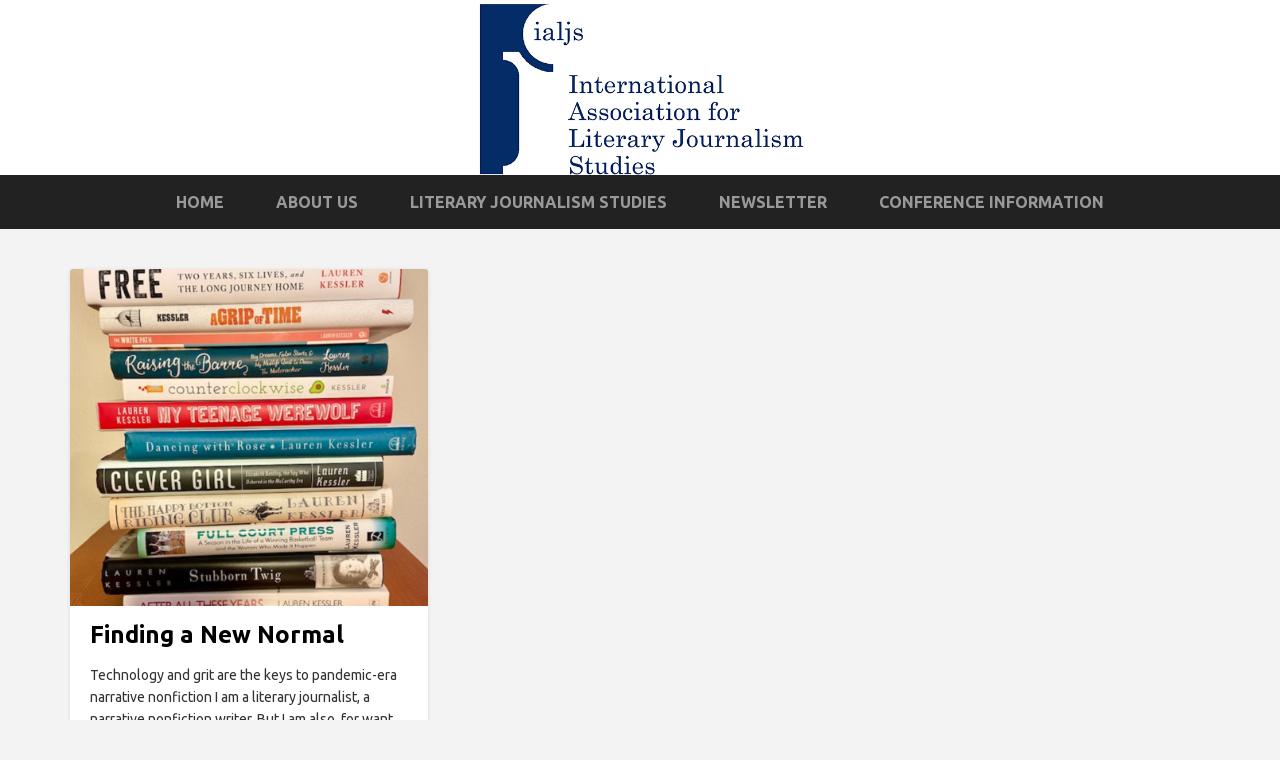

--- FILE ---
content_type: text/html; charset=UTF-8
request_url: https://ialjs.org/author/lkessler/
body_size: 7304
content:
<!DOCTYPE html>
<html lang="en-US">
<head>
    <meta charset="UTF-8" />           
    <meta name="viewport" content="width=device-width, initial-scale=1">   
    <link rel="profile" href="http://gmpg.org/xfn/11" />        
    <link rel="pingback" href="https://ialjs.org/xmlrpc.php" />    
    <meta name='robots' content='index, follow, max-image-preview:large, max-snippet:-1, max-video-preview:-1' />
	<style>img:is([sizes="auto" i], [sizes^="auto," i]) { contain-intrinsic-size: 3000px 1500px }</style>
	
	<!-- This site is optimized with the Yoast SEO plugin v26.8 - https://yoast.com/product/yoast-seo-wordpress/ -->
	<link rel="canonical" href="https://ialjs.org/author/lkessler/" />
	<meta property="og:locale" content="en_US" />
	<meta property="og:type" content="profile" />
	<meta property="og:title" content="Lauren Kessler, Author at IALJS: The International Association for Literary Journalism Studies" />
	<meta property="og:url" content="https://ialjs.org/author/lkessler/" />
	<meta property="og:site_name" content="IALJS: The International Association for Literary Journalism Studies" />
	<meta property="og:image" content="https://s35767.pcdn.co/wp-content/uploads/2022/04/head-shot-LK-e1650015826555.jpg" />
	<meta name="twitter:card" content="summary_large_image" />
	<script type="application/ld+json" class="yoast-schema-graph">{"@context":"https://schema.org","@graph":[{"@type":"ProfilePage","@id":"https://ialjs.org/author/lkessler/","url":"https://ialjs.org/author/lkessler/","name":"Lauren Kessler, Author at IALJS: The International Association for Literary Journalism Studies","isPartOf":{"@id":"https://ialjs.org/#website"},"primaryImageOfPage":{"@id":"https://ialjs.org/author/lkessler/#primaryimage"},"image":{"@id":"https://ialjs.org/author/lkessler/#primaryimage"},"thumbnailUrl":"https://s35767.pcdn.co/wp-content/uploads/2022/04/Screen-Shot-2022-04-15-at-3.15.39-AM.png","breadcrumb":{"@id":"https://ialjs.org/author/lkessler/#breadcrumb"},"inLanguage":"en-US","potentialAction":[{"@type":"ReadAction","target":["https://ialjs.org/author/lkessler/"]}]},{"@type":"ImageObject","inLanguage":"en-US","@id":"https://ialjs.org/author/lkessler/#primaryimage","url":"https://s35767.pcdn.co/wp-content/uploads/2022/04/Screen-Shot-2022-04-15-at-3.15.39-AM.png","contentUrl":"https://s35767.pcdn.co/wp-content/uploads/2022/04/Screen-Shot-2022-04-15-at-3.15.39-AM.png","width":1070,"height":1006},{"@type":"BreadcrumbList","@id":"https://ialjs.org/author/lkessler/#breadcrumb","itemListElement":[{"@type":"ListItem","position":1,"name":"Home","item":"https://ialjs.org/"},{"@type":"ListItem","position":2,"name":"Archives for Lauren Kessler"}]},{"@type":"WebSite","@id":"https://ialjs.org/#website","url":"https://ialjs.org/","name":"IALJS: The International Association for Literary Journalism Studies","description":"A multi-disciplinary learned society.","potentialAction":[{"@type":"SearchAction","target":{"@type":"EntryPoint","urlTemplate":"https://ialjs.org/?s={search_term_string}"},"query-input":{"@type":"PropertyValueSpecification","valueRequired":true,"valueName":"search_term_string"}}],"inLanguage":"en-US"},{"@type":"Person","@id":"https://ialjs.org/#/schema/person/30a59988809e402a54b6b1a73947837b","name":"Lauren Kessler","image":{"@type":"ImageObject","inLanguage":"en-US","@id":"https://ialjs.org/#/schema/person/image/","url":"https://s35767.pcdn.co/wp-content/uploads/2022/04/head-shot-LK-e1650015826555-150x150.jpg","contentUrl":"https://s35767.pcdn.co/wp-content/uploads/2022/04/head-shot-LK-e1650015826555-150x150.jpg","caption":"Lauren Kessler"},"mainEntityOfPage":{"@id":"https://ialjs.org/author/lkessler/"}}]}</script>
	<!-- / Yoast SEO plugin. -->


<link rel='dns-prefetch' href='//fonts.googleapis.com' />
<link rel="alternate" type="application/rss+xml" title="IALJS: The International Association for Literary Journalism Studies &raquo; Feed" href="https://ialjs.org/feed/" />
<link rel="alternate" type="application/rss+xml" title="IALJS: The International Association for Literary Journalism Studies &raquo; Posts by Lauren Kessler Feed" href="https://ialjs.org/author/lkessler/feed/" />
<script type="text/javascript">
/* <![CDATA[ */
window._wpemojiSettings = {"baseUrl":"https:\/\/s.w.org\/images\/core\/emoji\/16.0.1\/72x72\/","ext":".png","svgUrl":"https:\/\/s.w.org\/images\/core\/emoji\/16.0.1\/svg\/","svgExt":".svg","source":{"concatemoji":"https:\/\/s35767.pcdn.co\/wp-includes\/js\/wp-emoji-release.min.js?ver=6.8.3"}};
/*! This file is auto-generated */
!function(s,n){var o,i,e;function c(e){try{var t={supportTests:e,timestamp:(new Date).valueOf()};sessionStorage.setItem(o,JSON.stringify(t))}catch(e){}}function p(e,t,n){e.clearRect(0,0,e.canvas.width,e.canvas.height),e.fillText(t,0,0);var t=new Uint32Array(e.getImageData(0,0,e.canvas.width,e.canvas.height).data),a=(e.clearRect(0,0,e.canvas.width,e.canvas.height),e.fillText(n,0,0),new Uint32Array(e.getImageData(0,0,e.canvas.width,e.canvas.height).data));return t.every(function(e,t){return e===a[t]})}function u(e,t){e.clearRect(0,0,e.canvas.width,e.canvas.height),e.fillText(t,0,0);for(var n=e.getImageData(16,16,1,1),a=0;a<n.data.length;a++)if(0!==n.data[a])return!1;return!0}function f(e,t,n,a){switch(t){case"flag":return n(e,"\ud83c\udff3\ufe0f\u200d\u26a7\ufe0f","\ud83c\udff3\ufe0f\u200b\u26a7\ufe0f")?!1:!n(e,"\ud83c\udde8\ud83c\uddf6","\ud83c\udde8\u200b\ud83c\uddf6")&&!n(e,"\ud83c\udff4\udb40\udc67\udb40\udc62\udb40\udc65\udb40\udc6e\udb40\udc67\udb40\udc7f","\ud83c\udff4\u200b\udb40\udc67\u200b\udb40\udc62\u200b\udb40\udc65\u200b\udb40\udc6e\u200b\udb40\udc67\u200b\udb40\udc7f");case"emoji":return!a(e,"\ud83e\udedf")}return!1}function g(e,t,n,a){var r="undefined"!=typeof WorkerGlobalScope&&self instanceof WorkerGlobalScope?new OffscreenCanvas(300,150):s.createElement("canvas"),o=r.getContext("2d",{willReadFrequently:!0}),i=(o.textBaseline="top",o.font="600 32px Arial",{});return e.forEach(function(e){i[e]=t(o,e,n,a)}),i}function t(e){var t=s.createElement("script");t.src=e,t.defer=!0,s.head.appendChild(t)}"undefined"!=typeof Promise&&(o="wpEmojiSettingsSupports",i=["flag","emoji"],n.supports={everything:!0,everythingExceptFlag:!0},e=new Promise(function(e){s.addEventListener("DOMContentLoaded",e,{once:!0})}),new Promise(function(t){var n=function(){try{var e=JSON.parse(sessionStorage.getItem(o));if("object"==typeof e&&"number"==typeof e.timestamp&&(new Date).valueOf()<e.timestamp+604800&&"object"==typeof e.supportTests)return e.supportTests}catch(e){}return null}();if(!n){if("undefined"!=typeof Worker&&"undefined"!=typeof OffscreenCanvas&&"undefined"!=typeof URL&&URL.createObjectURL&&"undefined"!=typeof Blob)try{var e="postMessage("+g.toString()+"("+[JSON.stringify(i),f.toString(),p.toString(),u.toString()].join(",")+"));",a=new Blob([e],{type:"text/javascript"}),r=new Worker(URL.createObjectURL(a),{name:"wpTestEmojiSupports"});return void(r.onmessage=function(e){c(n=e.data),r.terminate(),t(n)})}catch(e){}c(n=g(i,f,p,u))}t(n)}).then(function(e){for(var t in e)n.supports[t]=e[t],n.supports.everything=n.supports.everything&&n.supports[t],"flag"!==t&&(n.supports.everythingExceptFlag=n.supports.everythingExceptFlag&&n.supports[t]);n.supports.everythingExceptFlag=n.supports.everythingExceptFlag&&!n.supports.flag,n.DOMReady=!1,n.readyCallback=function(){n.DOMReady=!0}}).then(function(){return e}).then(function(){var e;n.supports.everything||(n.readyCallback(),(e=n.source||{}).concatemoji?t(e.concatemoji):e.wpemoji&&e.twemoji&&(t(e.twemoji),t(e.wpemoji)))}))}((window,document),window._wpemojiSettings);
/* ]]> */
</script>
<style id='wp-emoji-styles-inline-css' type='text/css'>

	img.wp-smiley, img.emoji {
		display: inline !important;
		border: none !important;
		box-shadow: none !important;
		height: 1em !important;
		width: 1em !important;
		margin: 0 0.07em !important;
		vertical-align: -0.1em !important;
		background: none !important;
		padding: 0 !important;
	}
</style>
<link rel='stylesheet' id='wp-block-library-css' href='https://s35767.pcdn.co/wp-includes/css/dist/block-library/style.min.css?ver=6.8.3' type='text/css' media='all' />
<style id='classic-theme-styles-inline-css' type='text/css'>
/*! This file is auto-generated */
.wp-block-button__link{color:#fff;background-color:#32373c;border-radius:9999px;box-shadow:none;text-decoration:none;padding:calc(.667em + 2px) calc(1.333em + 2px);font-size:1.125em}.wp-block-file__button{background:#32373c;color:#fff;text-decoration:none}
</style>
<style id='global-styles-inline-css' type='text/css'>
:root{--wp--preset--aspect-ratio--square: 1;--wp--preset--aspect-ratio--4-3: 4/3;--wp--preset--aspect-ratio--3-4: 3/4;--wp--preset--aspect-ratio--3-2: 3/2;--wp--preset--aspect-ratio--2-3: 2/3;--wp--preset--aspect-ratio--16-9: 16/9;--wp--preset--aspect-ratio--9-16: 9/16;--wp--preset--color--black: #000000;--wp--preset--color--cyan-bluish-gray: #abb8c3;--wp--preset--color--white: #ffffff;--wp--preset--color--pale-pink: #f78da7;--wp--preset--color--vivid-red: #cf2e2e;--wp--preset--color--luminous-vivid-orange: #ff6900;--wp--preset--color--luminous-vivid-amber: #fcb900;--wp--preset--color--light-green-cyan: #7bdcb5;--wp--preset--color--vivid-green-cyan: #00d084;--wp--preset--color--pale-cyan-blue: #8ed1fc;--wp--preset--color--vivid-cyan-blue: #0693e3;--wp--preset--color--vivid-purple: #9b51e0;--wp--preset--gradient--vivid-cyan-blue-to-vivid-purple: linear-gradient(135deg,rgba(6,147,227,1) 0%,rgb(155,81,224) 100%);--wp--preset--gradient--light-green-cyan-to-vivid-green-cyan: linear-gradient(135deg,rgb(122,220,180) 0%,rgb(0,208,130) 100%);--wp--preset--gradient--luminous-vivid-amber-to-luminous-vivid-orange: linear-gradient(135deg,rgba(252,185,0,1) 0%,rgba(255,105,0,1) 100%);--wp--preset--gradient--luminous-vivid-orange-to-vivid-red: linear-gradient(135deg,rgba(255,105,0,1) 0%,rgb(207,46,46) 100%);--wp--preset--gradient--very-light-gray-to-cyan-bluish-gray: linear-gradient(135deg,rgb(238,238,238) 0%,rgb(169,184,195) 100%);--wp--preset--gradient--cool-to-warm-spectrum: linear-gradient(135deg,rgb(74,234,220) 0%,rgb(151,120,209) 20%,rgb(207,42,186) 40%,rgb(238,44,130) 60%,rgb(251,105,98) 80%,rgb(254,248,76) 100%);--wp--preset--gradient--blush-light-purple: linear-gradient(135deg,rgb(255,206,236) 0%,rgb(152,150,240) 100%);--wp--preset--gradient--blush-bordeaux: linear-gradient(135deg,rgb(254,205,165) 0%,rgb(254,45,45) 50%,rgb(107,0,62) 100%);--wp--preset--gradient--luminous-dusk: linear-gradient(135deg,rgb(255,203,112) 0%,rgb(199,81,192) 50%,rgb(65,88,208) 100%);--wp--preset--gradient--pale-ocean: linear-gradient(135deg,rgb(255,245,203) 0%,rgb(182,227,212) 50%,rgb(51,167,181) 100%);--wp--preset--gradient--electric-grass: linear-gradient(135deg,rgb(202,248,128) 0%,rgb(113,206,126) 100%);--wp--preset--gradient--midnight: linear-gradient(135deg,rgb(2,3,129) 0%,rgb(40,116,252) 100%);--wp--preset--font-size--small: 13px;--wp--preset--font-size--medium: 20px;--wp--preset--font-size--large: 36px;--wp--preset--font-size--x-large: 42px;--wp--preset--spacing--20: 0.44rem;--wp--preset--spacing--30: 0.67rem;--wp--preset--spacing--40: 1rem;--wp--preset--spacing--50: 1.5rem;--wp--preset--spacing--60: 2.25rem;--wp--preset--spacing--70: 3.38rem;--wp--preset--spacing--80: 5.06rem;--wp--preset--shadow--natural: 6px 6px 9px rgba(0, 0, 0, 0.2);--wp--preset--shadow--deep: 12px 12px 50px rgba(0, 0, 0, 0.4);--wp--preset--shadow--sharp: 6px 6px 0px rgba(0, 0, 0, 0.2);--wp--preset--shadow--outlined: 6px 6px 0px -3px rgba(255, 255, 255, 1), 6px 6px rgba(0, 0, 0, 1);--wp--preset--shadow--crisp: 6px 6px 0px rgba(0, 0, 0, 1);}:where(.is-layout-flex){gap: 0.5em;}:where(.is-layout-grid){gap: 0.5em;}body .is-layout-flex{display: flex;}.is-layout-flex{flex-wrap: wrap;align-items: center;}.is-layout-flex > :is(*, div){margin: 0;}body .is-layout-grid{display: grid;}.is-layout-grid > :is(*, div){margin: 0;}:where(.wp-block-columns.is-layout-flex){gap: 2em;}:where(.wp-block-columns.is-layout-grid){gap: 2em;}:where(.wp-block-post-template.is-layout-flex){gap: 1.25em;}:where(.wp-block-post-template.is-layout-grid){gap: 1.25em;}.has-black-color{color: var(--wp--preset--color--black) !important;}.has-cyan-bluish-gray-color{color: var(--wp--preset--color--cyan-bluish-gray) !important;}.has-white-color{color: var(--wp--preset--color--white) !important;}.has-pale-pink-color{color: var(--wp--preset--color--pale-pink) !important;}.has-vivid-red-color{color: var(--wp--preset--color--vivid-red) !important;}.has-luminous-vivid-orange-color{color: var(--wp--preset--color--luminous-vivid-orange) !important;}.has-luminous-vivid-amber-color{color: var(--wp--preset--color--luminous-vivid-amber) !important;}.has-light-green-cyan-color{color: var(--wp--preset--color--light-green-cyan) !important;}.has-vivid-green-cyan-color{color: var(--wp--preset--color--vivid-green-cyan) !important;}.has-pale-cyan-blue-color{color: var(--wp--preset--color--pale-cyan-blue) !important;}.has-vivid-cyan-blue-color{color: var(--wp--preset--color--vivid-cyan-blue) !important;}.has-vivid-purple-color{color: var(--wp--preset--color--vivid-purple) !important;}.has-black-background-color{background-color: var(--wp--preset--color--black) !important;}.has-cyan-bluish-gray-background-color{background-color: var(--wp--preset--color--cyan-bluish-gray) !important;}.has-white-background-color{background-color: var(--wp--preset--color--white) !important;}.has-pale-pink-background-color{background-color: var(--wp--preset--color--pale-pink) !important;}.has-vivid-red-background-color{background-color: var(--wp--preset--color--vivid-red) !important;}.has-luminous-vivid-orange-background-color{background-color: var(--wp--preset--color--luminous-vivid-orange) !important;}.has-luminous-vivid-amber-background-color{background-color: var(--wp--preset--color--luminous-vivid-amber) !important;}.has-light-green-cyan-background-color{background-color: var(--wp--preset--color--light-green-cyan) !important;}.has-vivid-green-cyan-background-color{background-color: var(--wp--preset--color--vivid-green-cyan) !important;}.has-pale-cyan-blue-background-color{background-color: var(--wp--preset--color--pale-cyan-blue) !important;}.has-vivid-cyan-blue-background-color{background-color: var(--wp--preset--color--vivid-cyan-blue) !important;}.has-vivid-purple-background-color{background-color: var(--wp--preset--color--vivid-purple) !important;}.has-black-border-color{border-color: var(--wp--preset--color--black) !important;}.has-cyan-bluish-gray-border-color{border-color: var(--wp--preset--color--cyan-bluish-gray) !important;}.has-white-border-color{border-color: var(--wp--preset--color--white) !important;}.has-pale-pink-border-color{border-color: var(--wp--preset--color--pale-pink) !important;}.has-vivid-red-border-color{border-color: var(--wp--preset--color--vivid-red) !important;}.has-luminous-vivid-orange-border-color{border-color: var(--wp--preset--color--luminous-vivid-orange) !important;}.has-luminous-vivid-amber-border-color{border-color: var(--wp--preset--color--luminous-vivid-amber) !important;}.has-light-green-cyan-border-color{border-color: var(--wp--preset--color--light-green-cyan) !important;}.has-vivid-green-cyan-border-color{border-color: var(--wp--preset--color--vivid-green-cyan) !important;}.has-pale-cyan-blue-border-color{border-color: var(--wp--preset--color--pale-cyan-blue) !important;}.has-vivid-cyan-blue-border-color{border-color: var(--wp--preset--color--vivid-cyan-blue) !important;}.has-vivid-purple-border-color{border-color: var(--wp--preset--color--vivid-purple) !important;}.has-vivid-cyan-blue-to-vivid-purple-gradient-background{background: var(--wp--preset--gradient--vivid-cyan-blue-to-vivid-purple) !important;}.has-light-green-cyan-to-vivid-green-cyan-gradient-background{background: var(--wp--preset--gradient--light-green-cyan-to-vivid-green-cyan) !important;}.has-luminous-vivid-amber-to-luminous-vivid-orange-gradient-background{background: var(--wp--preset--gradient--luminous-vivid-amber-to-luminous-vivid-orange) !important;}.has-luminous-vivid-orange-to-vivid-red-gradient-background{background: var(--wp--preset--gradient--luminous-vivid-orange-to-vivid-red) !important;}.has-very-light-gray-to-cyan-bluish-gray-gradient-background{background: var(--wp--preset--gradient--very-light-gray-to-cyan-bluish-gray) !important;}.has-cool-to-warm-spectrum-gradient-background{background: var(--wp--preset--gradient--cool-to-warm-spectrum) !important;}.has-blush-light-purple-gradient-background{background: var(--wp--preset--gradient--blush-light-purple) !important;}.has-blush-bordeaux-gradient-background{background: var(--wp--preset--gradient--blush-bordeaux) !important;}.has-luminous-dusk-gradient-background{background: var(--wp--preset--gradient--luminous-dusk) !important;}.has-pale-ocean-gradient-background{background: var(--wp--preset--gradient--pale-ocean) !important;}.has-electric-grass-gradient-background{background: var(--wp--preset--gradient--electric-grass) !important;}.has-midnight-gradient-background{background: var(--wp--preset--gradient--midnight) !important;}.has-small-font-size{font-size: var(--wp--preset--font-size--small) !important;}.has-medium-font-size{font-size: var(--wp--preset--font-size--medium) !important;}.has-large-font-size{font-size: var(--wp--preset--font-size--large) !important;}.has-x-large-font-size{font-size: var(--wp--preset--font-size--x-large) !important;}
:where(.wp-block-post-template.is-layout-flex){gap: 1.25em;}:where(.wp-block-post-template.is-layout-grid){gap: 1.25em;}
:where(.wp-block-columns.is-layout-flex){gap: 2em;}:where(.wp-block-columns.is-layout-grid){gap: 2em;}
:root :where(.wp-block-pullquote){font-size: 1.5em;line-height: 1.6;}
</style>
<link rel='stylesheet' id='ppress-frontend-css' href='https://s35767.pcdn.co/wp-content/plugins/wp-user-avatar/assets/css/frontend.min.css?ver=4.16.8' type='text/css' media='all' />
<link rel='stylesheet' id='ppress-flatpickr-css' href='https://s35767.pcdn.co/wp-content/plugins/wp-user-avatar/assets/flatpickr/flatpickr.min.css?ver=4.16.8' type='text/css' media='all' />
<link rel='stylesheet' id='ppress-select2-css' href='https://s35767.pcdn.co/wp-content/plugins/wp-user-avatar/assets/select2/select2.min.css?ver=6.8.3' type='text/css' media='all' />
<link rel='stylesheet' id='griffin_ubuntu-css' href='//fonts.googleapis.com/css?family=Ubuntu%3A400%2C700&#038;ver=6.8.3' type='text/css' media='all' />
<link rel='stylesheet' id='griffin_bootstrap_css-css' href='https://s35767.pcdn.co/wp-content/themes/griffin/assets/css/bootstrap.min.css?ver=6.8.3' type='text/css' media='all' />
<link rel='stylesheet' id='griffin_style-css' href='https://s35767.pcdn.co/wp-content/themes/griffin/style.css?ver=6.8.3' type='text/css' media='all' />
<link rel='stylesheet' id='custom-style-css' href='https://s35767.pcdn.co/wp-content/themes/griffin/assets/css/custom.css?ver=6.8.3' type='text/css' media='all' />
<style id='custom-style-inline-css' type='text/css'>

    			body {background-color:#f3f3f3;}
    			header #header-name {color:#ffffff; border-color:#ffffff;}
    			header #header-description {color:#999999;}
    			a:hover, #primary-menu .menu-item-has-children:hover .sub-menu li a:hover, .widget_tag_cloud a:hover, #footer-widgets .widget a:hover, .teaser-title a:hover, .sticky h3 span, .pager a.page-numbers:hover, article #post-links a:hover, #comments .bypostauthor .comment-author {color:#009dd9;} 
    			#sidebar-widgets .widget h4, .teaser-more, .sticky h3 span {border-color:#009dd9;}
    			
</style>
<script type="text/javascript" src="https://s35767.pcdn.co/wp-includes/js/jquery/jquery.min.js?ver=3.7.1" id="jquery-core-js"></script>
<script type="text/javascript" src="https://s35767.pcdn.co/wp-includes/js/jquery/jquery-migrate.min.js?ver=3.4.1" id="jquery-migrate-js"></script>
<script type="text/javascript" src="https://s35767.pcdn.co/wp-content/plugins/wp-user-avatar/assets/flatpickr/flatpickr.min.js?ver=4.16.8" id="ppress-flatpickr-js"></script>
<script type="text/javascript" src="https://s35767.pcdn.co/wp-content/plugins/wp-user-avatar/assets/select2/select2.min.js?ver=4.16.8" id="ppress-select2-js"></script>
<link rel="https://api.w.org/" href="https://ialjs.org/wp-json/" /><link rel="alternate" title="JSON" type="application/json" href="https://ialjs.org/wp-json/wp/v2/users/882" /><link rel="EditURI" type="application/rsd+xml" title="RSD" href="https://ialjs.org/xmlrpc.php?rsd" />
<meta name="generator" content="WordPress 6.8.3" />
<!--[if lt IE 9]><script src="https://s35767.pcdn.co/wp-content/themes/griffin/assets/js/html5shiv.js"></script><![endif]-->		<style type="text/css" id="wp-custom-css">
			.widget li.wp-social-link {
	padding-bottom: 0;
}

.spinner {
	display:none;
}

#teaser-holder {
	position: relative;
	height: auto;
	visibility: visible;
	display:flex;
	flex-wrap:wrap;
	align-items:flex-start;
	justify-content: space-evenly;
}


.home .post {
	width: calc(33% - 30px);
	margin: 0 10px 0 0;

}

.wp-block-latest-posts.wp-block-latest-posts__list li {
	border-bottom: solid 1px #333;
}

.wp-block-latest-posts__post-title {
	font-weight:bold;
}

header {
	background-size:contain;
	background-repeat:no-repeat;
	background-color:#fff;
}

@media only screen and (max-width: 600px) {
	.home .post {
	width: 99%;
		margin: 0;
	}
}		</style>
		</head>
<body class="archive author author-lkessler author-882 wp-theme-griffin">
<header style="background-image: url('https://s35767.pcdn.co/wp-content/uploads/2025/06/IALJS_logo.png');">
    <a id="hamburger" href="#"><span></span><span></span><span></span></a>    
     
         
	  
       
         <nav id="primary-menu">         
        <ul id="menu-navigation" class="menu"><li id="menu-item-2054" class="menu-item menu-item-type-custom menu-item-object-custom menu-item-home menu-item-2054"><a href="http://ialjs.org">Home</a></li>
<li id="menu-item-1824" class="menu-item menu-item-type-custom menu-item-object-custom menu-item-1824"><a href="http://ialjs.org/about-us/">About Us</a></li>
<li id="menu-item-1825" class="menu-item menu-item-type-custom menu-item-object-custom menu-item-1825"><a href="http://ialjs.org/publications/">Literary Journalism Studies</a></li>
<li id="menu-item-3665" class="menu-item menu-item-type-post_type menu-item-object-page menu-item-has-children menu-item-3665"><a href="https://ialjs.org/lj-newsletter/">Newsletter</a>
<ul class="sub-menu">
	<li id="menu-item-3676" class="menu-item menu-item-type-taxonomy menu-item-object-category menu-item-3676"><a href="https://ialjs.org/category/newsletter/cfps/">CFPs</a></li>
	<li id="menu-item-3799" class="menu-item menu-item-type-taxonomy menu-item-object-category menu-item-3799"><a href="https://ialjs.org/category/newsletter/research/">Research</a></li>
	<li id="menu-item-3800" class="menu-item menu-item-type-taxonomy menu-item-object-category menu-item-3800"><a href="https://ialjs.org/category/newsletter/teaching/">Teaching</a></li>
	<li id="menu-item-3801" class="menu-item menu-item-type-taxonomy menu-item-object-category menu-item-3801"><a href="https://ialjs.org/category/newsletter/practice/">Practice</a></li>
	<li id="menu-item-3802" class="menu-item menu-item-type-taxonomy menu-item-object-category menu-item-3802"><a href="https://ialjs.org/category/newsletter/presidents-column/">President&#8217;s Column</a></li>
	<li id="menu-item-3803" class="menu-item menu-item-type-taxonomy menu-item-object-category menu-item-3803"><a href="https://ialjs.org/category/newsletter/conference/">Conference</a></li>
</ul>
</li>
<li id="menu-item-1827" class="menu-item menu-item-type-custom menu-item-object-custom menu-item-1827"><a href="http://ialjs.org/conference-information/">Conference Information</a></li>
</ul>                    
    </nav>
      
</header>
   
<div id="content-holder" class="container">
<div class="spinner">
  <div class="rect1"></div>
  <div class="rect2"></div>
  <div class="rect3"></div>
  <div class="rect4"></div>
  <div class="rect5"></div>
</div>
<div id="teaser-holder" class="row">	
	<div class="post-3870 post type-post status-publish format-standard has-post-thumbnail hentry category-newsletter category-practice">
	<div class="teaser">		
		<img width="450" height="423" src="https://s35767.pcdn.co/wp-content/uploads/2022/04/Screen-Shot-2022-04-15-at-3.15.39-AM-450x423.png" class="attachment-featured-teaser size-featured-teaser wp-post-image" alt="" decoding="async" fetchpriority="high" srcset="https://s35767.pcdn.co/wp-content/uploads/2022/04/Screen-Shot-2022-04-15-at-3.15.39-AM-450x423.png 450w, https://s35767.pcdn.co/wp-content/uploads/2022/04/Screen-Shot-2022-04-15-at-3.15.39-AM-300x282.png 300w, https://s35767.pcdn.co/wp-content/uploads/2022/04/Screen-Shot-2022-04-15-at-3.15.39-AM-1024x963.png 1024w, https://s35767.pcdn.co/wp-content/uploads/2022/04/Screen-Shot-2022-04-15-at-3.15.39-AM-768x722.png 768w, https://s35767.pcdn.co/wp-content/uploads/2022/04/Screen-Shot-2022-04-15-at-3.15.39-AM.png 1070w" sizes="(max-width: 450px) 100vw, 450px" />		<div class="teaser-text">
						
							<h3 class="teaser-title"><a href="https://ialjs.org/finding-a-new-normal/" rel="bookmark">Finding a New Normal</a></h3>						<p>Technology and grit are the keys to pandemic-era narrative nonfiction I am a literary journalist, a narrative nonfiction writer. But I am also, for want of a better term, a “cultural anthropologist without portfolio.” (The “portfolio” I am without is a university degree in that subject.) What I do, what I have done for my&#8230; </p>
<p><a class="teaser-more" href="https://ialjs.org/finding-a-new-normal/">Continue Reading</a></p>
		</div>
		<div class="teaser-footer">
			<p><img data-del="avatar" src='https://s35767.pcdn.co/wp-content/uploads/2022/04/head-shot-LK-e1650015826555-150x150.jpg' class='avatar pp-user-avatar avatar-20 photo ' height='20' width='20'/> <span>Lauren Kessler</span></p>			
		</div>
	</div>
</div>
	
</div>
</div>
<footer>
		<div id="footer-meta">
		<div class="container">
			<div class="col-md-12">
				<ul id="menu-site-navigation" class="menu"><li id="menu-item-1848" class="menu-item menu-item-type-custom menu-item-object-custom menu-item-1848"><a href="http://ialjs.org/about-us/">About Us</a></li>
<li id="menu-item-1843" class="menu-item menu-item-type-custom menu-item-object-custom menu-item-1843"><a href="http://ialjs.org/conference-information/">Conference Information</a></li>
<li id="menu-item-1844" class="menu-item menu-item-type-custom menu-item-object-custom menu-item-1844"><a href="http://ialjs.org/conferences/">Conference Payments</a></li>
<li id="menu-item-1849" class="menu-item menu-item-type-custom menu-item-object-custom menu-item-1849"><a href="http://ialjs.org/constitution/">Constitution &#038; Bylaws</a></li>
<li id="menu-item-1855" class="menu-item menu-item-type-custom menu-item-object-custom menu-item-1855"><a href="http://ialjs.org/publications/">Literary Journalism Studies</a></li>
<li id="menu-item-1850" class="menu-item menu-item-type-custom menu-item-object-custom menu-item-1850"><a href="http://ialjs.org/mission-statement/">Mission Statement</a></li>
<li id="menu-item-1856" class="menu-item menu-item-type-custom menu-item-object-custom menu-item-1856"><a href="http://ialjs.org/ialjs-newsletter/">Newsletter</a></li>
<li id="menu-item-1851" class="menu-item menu-item-type-custom menu-item-object-custom menu-item-1851"><a href="http://ialjs.org/officers-chairs/">Officers &#038; Chairs</a></li>
<li id="menu-item-1852" class="menu-item menu-item-type-custom menu-item-object-custom menu-item-1852"><a href="http://ialjs.org/membership/">Membership Payments</a></li>
<li id="menu-item-1845" class="menu-item menu-item-type-custom menu-item-object-custom menu-item-1845"><a href="http://ialjs.org/past-ialjs-conferences/">Past Conferences</a></li>
<li id="menu-item-1853" class="menu-item menu-item-type-custom menu-item-object-custom menu-item-1853"><a href="http://ialjs.org/contact-information/">Contact Us</a></li>
<li id="menu-item-1854" class="menu-item menu-item-type-custom menu-item-object-custom menu-item-1854"><a href="http://ialjs.org/ialjs-links/">Links</a></li>
</ul> 
				<p>Copyright &copy; 2015 The International Association for Literary Journalism Studies</p>			
			</div>
		</div>
	</div>
</footer>
<script type="speculationrules">
{"prefetch":[{"source":"document","where":{"and":[{"href_matches":"\/*"},{"not":{"href_matches":["\/wp-*.php","\/wp-admin\/*","\/wp-content\/uploads\/*","\/wp-content\/*","\/wp-content\/plugins\/*","\/wp-content\/themes\/griffin\/*","\/*\\?(.+)"]}},{"not":{"selector_matches":"a[rel~=\"nofollow\"]"}},{"not":{"selector_matches":".no-prefetch, .no-prefetch a"}}]},"eagerness":"conservative"}]}
</script>
<script type="text/javascript" id="ppress-frontend-script-js-extra">
/* <![CDATA[ */
var pp_ajax_form = {"ajaxurl":"https:\/\/ialjs.org\/wp-admin\/admin-ajax.php","confirm_delete":"Are you sure?","deleting_text":"Deleting...","deleting_error":"An error occurred. Please try again.","nonce":"b9f186191a","disable_ajax_form":"false","is_checkout":"0","is_checkout_tax_enabled":"0","is_checkout_autoscroll_enabled":"true"};
/* ]]> */
</script>
<script type="text/javascript" src="https://s35767.pcdn.co/wp-content/plugins/wp-user-avatar/assets/js/frontend.min.js?ver=4.16.8" id="ppress-frontend-script-js"></script>
<script type="text/javascript" src="https://s35767.pcdn.co/wp-content/themes/griffin/assets/js/griffin.js?ver=1.0" id="griffin_script-js"></script>
<script type="text/javascript" src="https://s35767.pcdn.co/wp-includes/js/imagesloaded.min.js?ver=5.0.0" id="imagesloaded-js"></script>
<script type="text/javascript" src="https://s35767.pcdn.co/wp-includes/js/masonry.min.js?ver=4.2.2" id="masonry-js"></script>
<script type="text/javascript" src="https://s35767.pcdn.co/wp-includes/js/jquery/jquery.masonry.min.js?ver=3.1.2b" id="jquery-masonry-js"></script>
   
</body>
</html>